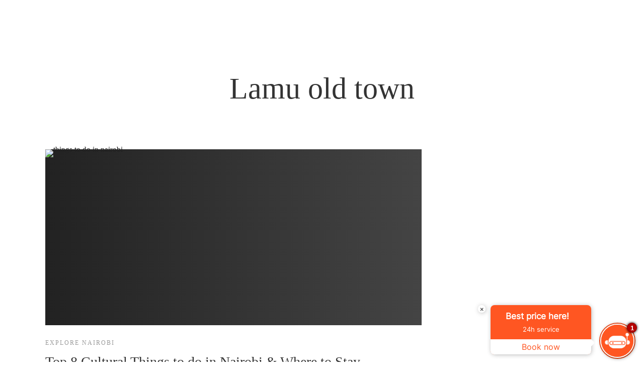

--- FILE ---
content_type: text/css
request_url: https://emara.ole-sereni.com/wp-content/plugins/hoteller-elementor/assets/css/hoteller-elementor-responsive.css?ver=6.9
body_size: 2189
content:
/* 
#Tablet (Landscape)
================================================== 
*/

@media only screen and (min-width: 960px) and (max-width: 1099px)
{
	.elementor-section.elementor-section-height-full
	{
		height: auto !important;
		min-height: 100vh;
		padding: 100px 0 100px 0;
	}
	
	.elementor-section.elementor-section-height-full > .elementor-container
	{
		height: 100vh;
	}
	
	.blog-posts-grid .post_img_hover
	{
		min-height: 130px;
	}
	
	.blog-posts-classic .post_img_hover
	{
		min-height: 315px;
	}
	
	.blog-posts-list .post_img_hover
	{
		min-height: 250px;
	}
	
	.blog-posts-list_circle .post_img_hover
	{
		min-height: 190px;
	}
	
	.type-post.blog-posts-grid_no_space .post_wrapper .post_content_wrapper .post_header,
	.type-post.blog-posts-metro_no_space .post_wrapper .post_content_wrapper .post_header
	{
		transform: none;
	}
	
	.slider_parallax_wrapper .slide .image
	{
		max-width: none !important;
		width: auto !important;
		min-width: 100%; 
	}
	
	.slider_parallax_wrapper
	{
		height: 100vh !important;
		overflow: hidden;
	}
	
	.tg_mouse_driven_vertical_carousel_wrapper .u-media-wrapper .carousel__header
	{
		left: 40px;
	}
	
	.tg_mouse_driven_vertical_carousel_wrapper .u-media-wrapper .c-mouse-vertical-carousel__list
	{
		top: 0;
		overflow: scroll;
		max-height: 100%;
	}
	
	.elementor-section-stretched.elementor-section-boxed
	{
		padding-left: 30px !important;
		padding-right: 30px !important;
	}
}

/* 
#Tablet (Portrait)
================================================== 
*/

@media only screen and (min-width: 768px) and (max-width: 960px) {
	h1.elementor-heading-title
	{
		font-size: 44px;
	}
	
	h2.elementor-heading-title
	{
		font-size: 32px;
	}
	
	h3.elementor-heading-title
	{
		font-size: 26px;
	}
	
	.gallery_grid_content_wrapper.album_grid .tg_five_cols h3.tilter__title
	{
		font-size: 18px;
	}
	
	.gallery_grid_content_wrapper.album_grid .tg_five_cols .tilter__caption
	{
		padding: 1em;
	}
	
	.gallery_grid_content_wrapper.album_grid .tg_five_cols .tilter__description
	{
		display: none;
	}
	
	.gallery_grid_content_wrapper.album_grid .tg_three_cols .tilter__caption
	{
		padding: 1.8em;
	}
	
	.gallery_grid_content_wrapper.album_grid .tg_four_cols .tilter__caption
	{
		padding: 1.5em;
	}
	
	.gallery_grid_content_wrapper.album_grid .tg_four_cols h3.tilter__title
	{
		font-size: 18px !important;
	}
	
	.gallery_grid_content_wrapper.album_grid .tilter--6 .tilter__deco--lines
	{
		top: -10px;
		left: -10px;
	}
	
	body.tg_password_protected #page_content_wrapper .inner .inner_wrapper
	{
		width: 70%;
	}
	
	body.tg_password_protected #page_content_wrapper .inner .inner_wrapper .sidebar_content
	{
		padding: 40px;
	}
	
	.elementor-section.elementor-section-height-full
	{
		height: auto !important;
		min-height: 100vh;
		padding: 100px 0 100px 0;
	}
	
	.type-post.blog-posts-grid_no_space, .type-post.blog-posts-metro_no_space
	{
		width: 50%;
	}
	
	.blog-posts-grid .post_img_hover
	{
		min-height: 120px;
	}
	
	.post_img_hover .post_type_icon
	{
		bottom: -20px;
		right: 0px;
	}
	
	.type-post.blog-posts-metro_no_space.large_grid
	{
		width: 100%;
	}
	
	.type-post.blog-posts-grid_no_space, .type-post.blog-posts-metro_no_space
	{
		width: 50%;
	}
	
	.post_metro_right_wrapper .blog-posts-metro
	{
		width: 100%;
	}
	
	.post_metro_left_wrapper .post_header h5
	{
		font-size: 28px;
	}
	
	.blog-posts-classic .post_img_hover
	{
		min-height: 280px;
	}
	
	.blog-posts-list .post_img_hover
	{
		min-height: 180px;
	}
	
	.blog-posts-list_circle .post_img_hover
	{
		min-height: 140px;
	}
	
	.tg_horizontal_slider_content
	{
		padding: 0 !important;
	}
	
	.tg_horizontal_slider_wrapper .flickity-prev-next-button.previous
	{
		left: -40px;
	}
	
	.tg_horizontal_slider_bg_two_cols
	{
		width: calc(50% - 10px);
	}
	
	.tg_horizontal_slider_bg_two_rows
	{
		margin-bottom: 20px;
		height: calc(50% - 10px);
	}
	
	.swiper-container:hover .swiper-button-next.hover
	{
		right: 20px;
	}
	
	.swiper-container:hover .swiper-button-prev.hover
	{
		left: 20px;
	}
	
	.slider_zoom_wrapper
	{
		max-height: 700px;
	}
	
	.distortion_grid_wrapper 
	{
		grid-template-columns: repeat(1,80vmax);
	}
	
	.distortion_grid_item 
	{
		height: 80vmax;
		width: 100%;
	}
	
	.tg_horizontal_slider_wrapper .tg_horizontal_slider_content .tg_horizontal_slider_content_wrap .tg_horizontal_slider_content_cell
	{
		padding-left: 30px;
	}
	
	.elementor-section.elementor-section-height-full > .elementor-container
	{
		height: 100vh;
	}
	
	.slider_parallax_wrapper .slide .image
	{
		height: 100% !important;
	}
	
	.tg_mouse_driven_vertical_carousel_wrapper .u-media-wrapper .carousel__header
	{
		left: 30px;
	}
	
	.tg_mouse_driven_vertical_carousel_wrapper .u-media-wrapper .c-mouse-vertical-carousel__list
	{
		top: 0;
		overflow: scroll;
		max-height: 100%;
	}
	
	.tg_flip_box_wrapper.square-flip .square-container2
    {
	    padding: 20px;
    }
    
    .elementor-section-stretched.elementor-section-boxed
	{
		padding-left: 30px !important;
		padding-right: 30px !important;
	}
	
	/*
		Begin CSS for hoteller-accommodation-carousel
	*/
	
	.accommodation-carousel-wrapper .accommodation-carousel-title h3 {
		font-size: 26px;
	}
	
	.accommodation-carousel-wrapper .accommodation-carousel-price {
		float: right;
		width: 30%;
		text-align: right;
		margin-top: 0px;
	}
	
	.accommodation-carousel-wrapper .accommodation-carousel-price .mphb-price {
		display: block;
		font-size: 30px;
		line-height: 1;
	}
	
	.accommodation-carousel-wrapper .accommodation-carousel-price .mphb-price-period {
		display: none;
	}
	
	.accommodation-carousel-wrapper .owl-carousel .owl-dots {
		margin-top: 0;
	}
	
	/*
		End CSS for hoteller-accommodation-carousel
	*/
	
	.booking_history_content
	{
		width: calc(100% - 200px);
		margin-left: 20px;
	}
	
	.service-grid-wrapper .overflow-inner
	{
		padding: 10px 0 10px 0;
	}
	
	.service-grid-wrapper .inner-wrap
	{
		padding: 20px 0 20px 0;
	}
	
	.elementor-widget-shortcode .mphb_sc_search-check-in-date,
	.elementor-widget-shortcode .mphb_sc_search-check-out-date,
	.elementor-widget-hoteller-availability-search .mphb_sc_search-check-in-date,
	.elementor-widget-hoteller-availability-search .mphb_sc_search-check-out-date,
	.elementor-widget-hoteller-availability-search .mphb-check-in-date-wrapper,
	.elementor-widget-hoteller-availability-search .mphb-check-out-date-wrapper,
	.elementor-widget-shortcode .mphb_sc_search-adults,
	.elementor-widget-shortcode .mphb_sc_search-children,
	.elementor-widget-hoteller-availability-search .mphb_sc_search-adults,
	.elementor-widget-hoteller-availability-search .mphb_sc_search-children,
	.elementor-widget-hoteller-availability-search .mphb-adults-wrapper,
	.elementor-widget-hoteller-availability-search .mphb-children-wrapper
	{
		width: calc(50% - 3px);
		box-sizing: border-box;
		padding-right: 10px;
		padding-top: 0 !important;
		padding-bottom: 10px !important;
		display: inline-block;
	}
	
	.elementor-widget-shortcode .mphb_sc_search-check-out-date,
	.elementor-widget-hoteller-availability-search .mphb_sc_search-check-out-date,
	.elementor-widget-hoteller-availability-search .mphb-check-out-date-wrapper,
	.elementor-widget-shortcode .mphb_sc_search-children,
	.elementor-widget-hoteller-availability-search .mphb_sc_search-children,
	.elementor-widget-hoteller-availability-search .mphb-children-wrapper
	{
		padding-right: 0;
	}
	
	.elementor-widget-shortcode .mphb_sc_search-submit-button-wrapper,
	.elementor-widget-shortcode .mphb_sc_search-submit-button-wrapper input:not(.button),
	.elementor-widget-hoteller-availability-search .mphb_sc_search-submit-button-wrapper,
	.elementor-widget-hoteller-availability-search .mphb_sc_search-submit-button-wrapper input:not(.button),
	.elementor-widget-hoteller-availability-search .mphb-reserve-btn-wrapper,
	.elementor-widget-hoteller-availability-search .mphb-reserve-btn-wrapper input:not(.button)
	{
		width: 100%;
		padding-right: 0px;
		margin-top: 10px;
	}
	
	.availability_search_wrapper .mphb_sc_search-wrapper .mphb_sc_search-adults:after, .availability_search_wrapper .mphb_sc_search-wrapper .mphb_sc_search-children:after, .mphb_sc_booking_form-wrapper .mphb-adults-wrapper:after, .mphb_sc_booking_form-wrapper .mphb-children-wrapper:after, .mphb-reserve-room-section .mphb-rooms-quantity-wrapper:after, .mphb-reserve-rooms-details .mphb-adults-chooser:after, .mphb-reserve-rooms-details .mphb-children-chooser:after, .mphb-customer-country:after, .widget_mphb_search_availability_widget .mphb_widget_search-adults:after, .widget_mphb_search_availability_widget .mphb_widget_search-children:after
	{
		bottom: 20px;
	}
	
	.elementor .elementor-widget:not(.elementor-widget-text-editor):not(.elementor-widget-theme-post-content) figure .widget-image-caption {
		font-size: 14px;
	}
}

/*  
#Mobile (Portrait)
================================================== 
*/

@media only screen and (max-width: 767px) {
	.header_client_wrapper
	{
		display: none;
	}
	
	#logo_right_wrapper
	{
		margin-top: 7px;
	}
	
	.swiper-container:hover .swiper-button-next.hover
	{
		right: 20px;
	}
	
	.swiper-container:hover .swiper-button-prev.hover
	{
		left: 20px;
	}
	
	.tg_parallax_slide_content_title h2
	{
		font-size: 40px;
	}
	
	.tg_parallax_slide_content_subtitle
	{
		font-size: 16px;
	}
	
	.tg_horizontal_slider_content
	{
		padding: 0 !important;
	}
	
	.tg_horizontal_slider_wrapper .flickity-prev-next-button.previous
	{
		left: -40px;
	}
	
	.tg_horizontal_slider_bg_two_cols
	{
		width: calc(50% - 10px);
	}
	
	.tg_horizontal_slider_bg_two_rows
	{
		margin-bottom: 20px;
		height: calc(50% - 10px);
	}
	
	.tg_horizontal_slider_bg_two_cols
	{
		width: 100% !important;
	}
	
	.flickity-prev-next-button
	{
		display: none;
	}
	
	#footer_menu
	{
		text-align: center;
	}
	
	#footer_menu li
	{
		float: none;
		display: inline-block;
	}
	
	#copyright
	{
		text-align: center;
	}
	
	.gallery_grid_content_wrapper .tg_two_cols,
	.gallery_grid_content_wrapper .tg_two_cols.last,
	.gallery_grid_content_wrapper .tg_three_cols,
	.gallery_grid_content_wrapper .tg_three_cols.last,
	.gallery_grid_content_wrapper .tg_four_cols,
	.gallery_grid_content_wrapper .tg_four_cols.last,
	.gallery_grid_content_wrapper .tg_five_cols,
	.gallery_grid_content_wrapper .tg_five_cols.last,
	.gallery_grid_content_wrapper.has_no_space .tg_two_cols,
	.gallery_grid_content_wrapper.has_no_space .tg_three_cols,
	.gallery_grid_content_wrapper.has_no_space .tg_four_cols,
	.gallery_grid_content_wrapper.has_no_space .tg_five_cols,
	.service-grid-content-wrapper .tg_two_cols,
	.service-grid-content-wrapper .tg_two_cols.last,
	.service-grid-content-wrapper .tg_three_cols,
	.service-grid-content-wrapper .tg_three_cols.last,
	.service-grid-content-wrapper .tg_four_cols,
	.service-grid-content-wrapper .tg_four_cols.last,
	.service-grid-content-wrapper .tg_five_cols,
	.service-grid-content-wrapper .tg_five_cols.last
	{
		width: 100%;
		margin-right: 0;
	}
	
	.service-grid-content-wrapper .tg_two_cols,
	.service-grid-content-wrapper .tg_two_cols.last,
	.service-grid-content-wrapper .tg_three_cols,
	.service-grid-content-wrapper .tg_three_cols.last,
	.service-grid-content-wrapper .tg_four_cols,
	.service-grid-content-wrapper .tg_four_cols.last,
	.service-grid-content-wrapper .tg_five_cols,
	.service-grid-content-wrapper .tg_five_cols.last 
	{
		margin-bottom: 40px;
	}
	
	#page_content_wrapper .inner .sidebar_content.full_width .tg_horizontal_gallery_cell img
	{
		max-height: 300px !important;
	}
	
	body.tg_password_protected #page_content_wrapper .inner .inner_wrapper .sidebar_content
	{
		padding: 30px;
	}
	
	body.tg_password_protected #page_content_wrapper .inner .inner_wrapper
	{
		width: 85%;
		max-width: 320px;
	}
	
	input[type=text], input[type=password], input[type=email], input[type=url], input[type=date], input[type=tel], input.wpcf7-text, .woocommerce table.cart td.actions .coupon .input-text, .woocommerce-page table.cart td.actions .coupon .input-text, .woocommerce #content table.cart td.actions .coupon .input-text, .woocommerce-page #content table.cart td.actions .coupon .input-text
	{
		max-width: 100%;
	}
	
	body.tg_password_protected #wrapper
	{
		width: 100%;
	}
	
	body.elementor-fullscreen .elementor-column-gap-default>.elementor-row>.elementor-column>.elementor-element-populated
	{
		padding: 0 !important;
	}
	
	.elementor-section.elementor-section-height-full
	{
		height: auto !important;
		min-height: 100vh;
		padding: 100px 0 100px 0;
	}
	
	.width_one_third
	{
		width: 100%;
	}
	
	.type-post.blog-posts-grid_no_space,
	.type-post.blog-posts-metro_no_space
	{
		width: 100%;
	}
	
	.type-post.blog-posts-grid
	{
		width: 100%;
	}
	
	.type-post.blog-posts-masonry
	{
		width: 100%;
	}
	
	.type-post.blog-posts-metro_no_space.large_grid
	{
		width: 100%;
	}
	
	.type-post.blog-posts-metro_no_space.large_grid .post_header h5
	{
		font-size: 20px;
	}
	
	.post_metro_left_wrapper, .post_metro_right_wrapper,
	.post_metro_right_wrapper .blog-posts-metro
	{
		width: 100%;
	}
	
	.post_metro_left_wrapper .post_header h5
	{
		font-size: 20px;
	}
	
	.post_content_wrapper
	{
		padding-bottom: 30px;
	}
	
	.blog-posts-list .post_img_hover
	{
		min-height: 150px;
	}
	
	.blog-posts-list_circle .post_img_hover
	{
		min-height: 100px;
	}
	
	.distortion_grid_wrapper 
	{
		grid-template-columns: repeat(1,80vmax);
	}
	
	.distortion_grid_item 
	{
		height: 80vmax;
		width: 100%;
	}
	
	.timeline_wrapper .timeline_entry
	{
		width: calc(50% - 10px);
	}
	
	.timeline_wrapper .timeline_entry .timeline_title:before,
	.timeline_wrapper .timeline_entry:nth-child(2n) .timeline_title:before
	{
		right: -36px;
	}
	
	.tg_slider_property_clip_wrapper.intro .content
	{
		padding: 3rem 3rem 3rem 3rem;
	}
	
	#page_content_wrapper .inner .sidebar_content.full_width .slider_parallax_wrapper .slide .image
	{
		height: 100% !important;
		width: auto !important;
		max-width: none !important;
	}
	
	.elementor-widget-shortcode .mphb_sc_search-check-in-date,
	.elementor-widget-shortcode .mphb_sc_search-check-out-date,
	.elementor-widget-shortcode .mphb_sc_search-adults,
	.elementor-widget-shortcode .mphb_sc_search-children,
	.elementor-widget-shortcode .mphb_sc_search-submit-button-wrapper
	{
		width: 100%;
		padding-right: 0;
		margin: 10px 0 10px 0;
	}
	
	.elementor-section.elementor-section-height-full > .elementor-container
	{
		height: 100vh;
	}
	
	.elementor-widget-shortcode .mphb_sc_search-check-in-date,
	.elementor-widget-shortcode .mphb_sc_search-check-out-date,
	.elementor-widget-shortcode .mphb_sc_search-adults,
	.elementor-widget-shortcode .mphb_sc_search-children,
	.elementor-widget-shortcode .mphb_sc_search-submit-button-wrapper,
	.elementor-widget-hoteller-availability-search .mphb_sc_search-check-in-date,
	.elementor-widget-hoteller-availability-search .mphb_sc_search-check-out-date,
	.elementor-widget-hoteller-availability-search .mphb_sc_search-adults,
	.elementor-widget-hoteller-availability-search .mphb_sc_search-children,
	.elementor-widget-hoteller-availability-search .mphb_sc_search-submit-button-wrapper,
	.elementor-widget-hoteller-availability-search .mphb-check-in-date-wrapper,
	.elementor-widget-hoteller-availability-search .mphb-check-out-date-wrapper,
	.elementor-widget-hoteller-availability-search .mphb-adults-wrapper,
	.elementor-widget-hoteller-availability-search .mphb-children-wrapper,
	.elementor-widget-hoteller-availability-search .mphb-reserve-btn-wrapper
	{
		width: calc(50% - 3px);
		box-sizing: border-box;
		padding-right: 10px;
		padding-top: 0 !important;
		padding-bottom: 10px !important;
		display: inline-block;
	}
	
	.elementor-widget-hoteller-availability-search .mphb_sc_search-submit-button-wrapper,
	.elementor-widget-hoteller-availability-search .mphb-reserve-btn-wrapper
	{
		margin-top: 10px;
	}
	
	.tg_mouse_driven_vertical_carousel_wrapper .u-media-wrapper .carousel__header
	{
		display: none;
	}
	
	.tg_mouse_driven_vertical_carousel_wrapper .u-media-wrapper .c-mouse-vertical-carousel__list-item a
	{
		padding-left: 20px;
		padding-right: 20px;
	}
	
	.tg_mouse_driven_vertical_carousel_wrapper .u-media-wrapper .carousel__header
	{
		left: 20px;
	}
	
	.tg_mouse_driven_vertical_carousel_wrapper .u-media-wrapper .c-mouse-vertical-carousel__list
	{
		top: 0;
		overflow: scroll;
		max-height: 100%;
	}
	
	.tg_flip_box_wrapper.square-flip .square-container2
    {
	    padding: 20px;
    }
    
    .tg_fadeup_slider_wrapper li .content
    {
	    height: auto;
    }
    
    .elementor-widget-shortcode .mphb_sc_search-check-in-date, .elementor-widget-shortcode .mphb_sc_search-check-out-date, .elementor-widget-shortcode .mphb_sc_search-adults, .elementor-widget-shortcode .mphb_sc_search-children, .elementor-widget-shortcode .mphb_sc_search-submit-button-wrapper
	{
		width: 100% !important;
	}
	
	.availability_search_wrapper .mphb_sc_search-wrapper .mphb_sc_search-adults:after, .availability_search_wrapper .mphb_sc_search-wrapper .mphb_sc_search-children:after
	{
		bottom: 20px;
	}
	
	/*
		Begin CSS for hoteller-accommodation-carousel
	*/
	
	.accommodation-carousel-wrapper .accommodation-carousel-title h3 {
		font-size: 24px;
	}
	
	.accommodation-carousel-wrapper .accommodation-carousel-price {
		float: right;
		width: 30%;
		text-align: right;
		margin-top: 0px;
	}
	
	.accommodation-carousel-wrapper .accommodation-carousel-price .mphb-price {
		display: block;
		font-size: 26px;
		line-height: 1;
	}
	
	.accommodation-carousel-wrapper .accommodation-carousel-price .mphb-price-period {
		display: none;
	}
	
	.accommodation-carousel-wrapper .owl-carousel .owl-dots {
		margin-top: 0;
	}
	
	/*
		End CSS for hoteller-accommodation-carousel
	*/
	
	.mobile-static,
	.mobile-static .elementor-widget-container {
		position: relative !important;
		top: 0 !important;
		left: 0 !important;
		transform: translate(0px, 0px) !important;
	}
	
	.mphb-reserve-rooms-details .mphb-children-chooser {
		margin-left: 0;
	}
	
	.elementor-widget-shortcode .mphb_sc_search-submit-button-wrapper,
	.elementor-widget-hoteller-availability-search  .mphb_sc_search-submit-button-wrapper
	{
	  	width: 100%;
	}
	
	.booking_history_img, .booking_history_content 
	{
		width: 100%;
		float: none;
	}
	
	.booking_history_img
	{
		margin-bottom: 20px;
	}
	
	.service-grid-wrapper:hover .overflow-inner .hover-content
	{
		display: none;
	}
	
	.elementor-widget-shortcode .mphb_sc_search-check-in-date, .elementor-widget-shortcode .mphb_sc_search-check-out-date, .elementor-widget-shortcode .mphb_sc_search-adults, .elementor-widget-shortcode .mphb_sc_search-children, .elementor-widget-shortcode .mphb_sc_search-submit-button-wrapper, .elementor-widget-hoteller-availability-search .mphb_sc_search-check-in-date, .elementor-widget-hoteller-availability-search .mphb_sc_search-check-out-date, .elementor-widget-hoteller-availability-search .mphb_sc_search-submit-button-wrapper, .elementor-widget-hoteller-availability-search .mphb-check-in-date-wrapper, .elementor-widget-hoteller-availability-search .mphb-check-out-date-wrapper, .elementor-widget-hoteller-availability-search .mphb-reserve-btn-wrapper
	{
		width: 100%;
		padding: 0 0 10px 0;
	}
	
	.elementor-widget-hoteller-availability-search .mphb_sc_search-children, .elementor-widget-hoteller-availability-search .mphb-children-wrapper
	{
		padding-right: 0;
	}
	
	.elementor-widget-shortcode .mphb_sc_search-submit-button-wrapper,
	.elementor-widget-shortcode .mphb_sc_search-submit-button-wrapper input:not(.button),
	.elementor-widget-hoteller-availability-search .mphb_sc_search-submit-button-wrapper,
	.elementor-widget-hoteller-availability-search .mphb_sc_search-submit-button-wrapper input:not(.button),
	.elementor-widget-hoteller-availability-search .mphb-reserve-btn-wrapper,
	.elementor-widget-hoteller-availability-search .mphb-reserve-btn-wrapper input:not(.button)
	{
		width: 100%;
		padding-right: 0px;
		margin-top: 10px;
	}
	
	.elementor-widget-shortcode .mphb_sc_search-check-in-date,
	.elementor-widget-shortcode .mphb_sc_search-check-out-date,
	.elementor-widget-shortcode .mphb_sc_search-adults,
	.elementor-widget-shortcode .mphb_sc_search-children,
	.elementor-widget-shortcode .mphb_sc_search-submit-button-wrapper,
	.elementor-widget-hoteller-availability-search .mphb_sc_search-check-in-date,
	.elementor-widget-hoteller-availability-search .mphb_sc_search-check-out-date,
	.elementor-widget-hoteller-availability-search .mphb_sc_search-adults,
	.elementor-widget-hoteller-availability-search .mphb_sc_search-children,
	.elementor-widget-hoteller-availability-search .mphb_sc_search-submit-button-wrapper,
	.elementor-widget-hoteller-availability-search .mphb-check-in-date-wrapper,
	.elementor-widget-hoteller-availability-search .mphb-check-out-date-wrapper,
	.elementor-widget-hoteller-availability-search .mphb-adults-wrapper,
	.elementor-widget-hoteller-availability-search .mphb-children-wrapper,
	.elementor-widget-hoteller-availability-search .mphb-reserve-btn-wrapper,
	.elementor-widget-hoteller-availability-search .has_attributes .mphb_sc_search-check-in-date,
	.elementor-widget-hoteller-availability-search .has_attributes .mphb_sc_search-check-out-date,
	.elementor-widget-hoteller-availability-search .has_attributes .mphb_sc_search-adults,
	.elementor-widget-hoteller-availability-search .has_attributes .mphb_sc_search-children,
	.elementor-widget-hoteller-availability-search .has_attributes .mphb_sc_search-submit-button-wrapper,
	.elementor-widget-hoteller-availability-search .has_attributes .mphb-check-in-date-wrapper,
	.elementor-widget-hoteller-availability-search .has_attributes .mphb-check-out-date-wrapper,
	.elementor-widget-hoteller-availability-search .has_attributes .mphb-adults-wrapper,
	.elementor-widget-hoteller-availability-search .has_attributes .mphb-children-wrapper,
	.elementor-widget-hoteller-availability-search .has_attributes .mphb-reserve-btn-wrapper
	{
		width: 100%;
		padding-right: 0px;
		margin-top: 10px;
	}
	
	.tg_portfolio_timeline_wrapper .portfolio_timeline_content_wrapper
	{
		display: block;
	}
	
	.tg_portfolio_timeline_wrapper .portfolio_timeline_content
	{
		width: 100%;
		margin: 0 0 40px 0;
	}
	
	.tg_portfolio_timeline_wrapper .portfolio_timeline_img
	{
		width: 100%;
	}
}

/* 
#Mobile (Landscape)
================================================== 
*/

@media only screen and (min-width: 480px) and (max-width: 767px) {
	
}

--- FILE ---
content_type: text/css
request_url: https://emara.ole-sereni.com/wp-content/uploads/elementor/css/post-3209.css?ver=1768969211
body_size: 1417
content:
.elementor-3209 .elementor-element.elementor-element-16443a7:not(.elementor-motion-effects-element-type-background), .elementor-3209 .elementor-element.elementor-element-16443a7 > .elementor-motion-effects-container > .elementor-motion-effects-layer{background-image:url("https://emara.ole-sereni.com/wp-content/uploads/2019/07/housekeeper-cleaning-a-hotel-room-ND9A5ZV.jpg");background-position:center center;background-repeat:no-repeat;background-size:cover;}.elementor-3209 .elementor-element.elementor-element-16443a7 > .elementor-background-overlay{background-color:#000000;opacity:0.4;transition:background 0.3s, border-radius 0.3s, opacity 0.3s;}.elementor-3209 .elementor-element.elementor-element-16443a7 > .elementor-container{min-height:300px;}.elementor-3209 .elementor-element.elementor-element-16443a7{transition:background 0.3s, border 0.3s, border-radius 0.3s, box-shadow 0.3s;}.elementor-3209 .elementor-element.elementor-element-a37b995 > .elementor-element-populated{padding:0px 0px 0px 0px;}.elementor-3209 .elementor-element.elementor-element-a76f462{text-align:start;}.elementor-3209 .elementor-element.elementor-element-a76f462 .elementor-heading-title{font-family:"Cormorant Garamond", Sans-serif;font-size:44px;color:#ffffff;}.elementor-3209 .elementor-element.elementor-element-eac651d > .elementor-element-populated{padding:0px 0px 0px 0px;}.elementor-3209 .elementor-element.elementor-element-a0038dd{text-align:start;}.elementor-3209 .elementor-element.elementor-element-a0038dd .elementor-heading-title{color:#ffffff;}.elementor-3209 .elementor-element.elementor-element-94582bb > .elementor-widget-container{margin:20px 0px 0px 0px;}.elementor-3209 .elementor-element.elementor-element-7fef02a .elementor-field-group{padding-right:calc( 0px/2 );padding-left:calc( 0px/2 );margin-bottom:0px;}.elementor-3209 .elementor-element.elementor-element-7fef02a .elementor-form-fields-wrapper{margin-left:calc( -0px/2 );margin-right:calc( -0px/2 );margin-bottom:-0px;}.elementor-3209 .elementor-element.elementor-element-7fef02a .elementor-field-group.recaptcha_v3-bottomleft, .elementor-3209 .elementor-element.elementor-element-7fef02a .elementor-field-group.recaptcha_v3-bottomright{margin-bottom:0;}body.rtl .elementor-3209 .elementor-element.elementor-element-7fef02a .elementor-labels-inline .elementor-field-group > label{padding-left:0px;}body:not(.rtl) .elementor-3209 .elementor-element.elementor-element-7fef02a .elementor-labels-inline .elementor-field-group > label{padding-right:0px;}body .elementor-3209 .elementor-element.elementor-element-7fef02a .elementor-labels-above .elementor-field-group > label{padding-bottom:0px;}.elementor-3209 .elementor-element.elementor-element-7fef02a .elementor-field-type-html{padding-bottom:0px;color:#FFFFFF;}.elementor-3209 .elementor-element.elementor-element-7fef02a .elementor-field-group .elementor-field{color:#FFFFFF;}.elementor-3209 .elementor-element.elementor-element-7fef02a .elementor-field-group .elementor-field, .elementor-3209 .elementor-element.elementor-element-7fef02a .elementor-field-subgroup label{font-family:"Gilda Display", Sans-serif;font-size:17px;}.elementor-3209 .elementor-element.elementor-element-7fef02a .elementor-field-group .elementor-field:not(.elementor-select-wrapper){background-color:#FFFFFF00;border-color:#FFFFFF;border-width:0px 0px 1px 0px;}.elementor-3209 .elementor-element.elementor-element-7fef02a .elementor-field-group .elementor-select-wrapper select{background-color:#FFFFFF00;border-color:#FFFFFF;border-width:0px 0px 1px 0px;}.elementor-3209 .elementor-element.elementor-element-7fef02a .elementor-field-group .elementor-select-wrapper::before{color:#FFFFFF;}.elementor-3209 .elementor-element.elementor-element-7fef02a .elementor-button{font-family:"Gilda Display", Sans-serif;font-size:20px;border-style:solid;border-width:1px 1px 1px 1px;border-radius:0px 0px 0px 0px;padding:20px 0px 20px 0px;}.elementor-3209 .elementor-element.elementor-element-7fef02a .e-form__buttons__wrapper__button-next{background-color:#FFFFFF;color:#000000;border-color:#FFFFFF;}.elementor-3209 .elementor-element.elementor-element-7fef02a .elementor-button[type="submit"]{background-color:#FFFFFF;color:#000000;border-color:#FFFFFF;}.elementor-3209 .elementor-element.elementor-element-7fef02a .elementor-button[type="submit"] svg *{fill:#000000;}.elementor-3209 .elementor-element.elementor-element-7fef02a .e-form__buttons__wrapper__button-previous{color:#ffffff;}.elementor-3209 .elementor-element.elementor-element-7fef02a .e-form__buttons__wrapper__button-next:hover{background-color:#AF884A;color:#FFFFFF;}.elementor-3209 .elementor-element.elementor-element-7fef02a .elementor-button[type="submit"]:hover{background-color:#AF884A;color:#FFFFFF;}.elementor-3209 .elementor-element.elementor-element-7fef02a .elementor-button[type="submit"]:hover svg *{fill:#FFFFFF;}.elementor-3209 .elementor-element.elementor-element-7fef02a .e-form__buttons__wrapper__button-previous:hover{color:#ffffff;}.elementor-3209 .elementor-element.elementor-element-7fef02a{--e-form-steps-indicators-spacing:20px;--e-form-steps-indicator-padding:30px;--e-form-steps-indicator-inactive-secondary-color:#ffffff;--e-form-steps-indicator-active-secondary-color:#ffffff;--e-form-steps-indicator-completed-secondary-color:#ffffff;--e-form-steps-divider-width:1px;--e-form-steps-divider-gap:10px;}.elementor-3209 .elementor-element.elementor-element-0eea33d:not(.elementor-motion-effects-element-type-background), .elementor-3209 .elementor-element.elementor-element-0eea33d > .elementor-motion-effects-container > .elementor-motion-effects-layer{background-color:#000000;}.elementor-3209 .elementor-element.elementor-element-0eea33d{transition:background 0.3s, border 0.3s, border-radius 0.3s, box-shadow 0.3s;padding:60px 0px 15px 0px;}.elementor-3209 .elementor-element.elementor-element-0eea33d > .elementor-background-overlay{transition:background 0.3s, border-radius 0.3s, opacity 0.3s;}.elementor-3209 .elementor-element.elementor-element-28528ea > .elementor-element-populated{padding:0px 0px 0px 0px;}.elementor-3209 .elementor-element.elementor-element-3845dc3 > .elementor-widget-container{margin:0px 0px 10px 0px;}.elementor-3209 .elementor-element.elementor-element-3845dc3{text-align:start;}.elementor-3209 .elementor-element.elementor-element-3845dc3 .elementor-heading-title{font-family:"Cormorant Garamond", Sans-serif;font-size:22px;color:#ffffff;}.elementor-3209 .elementor-element.elementor-element-7571b8c > .elementor-widget-container{margin:0px 0px 0px 0px;}.elementor-3209 .elementor-element.elementor-element-7571b8c .elementor-heading-title{font-family:"Gothic A1", Sans-serif;font-size:14px;color:#9b9b9b;}.elementor-3209 .elementor-element.elementor-element-d478b93 > .elementor-widget-container{margin:0px 0px 0px 0px;}.elementor-3209 .elementor-element.elementor-element-d478b93 .elementor-heading-title{font-family:"Gothic A1", Sans-serif;font-size:14px;color:#9b9b9b;}.elementor-3209 .elementor-element.elementor-element-26b2cd0 > .elementor-widget-container{margin:0px 0px 0px 0px;}.elementor-3209 .elementor-element.elementor-element-26b2cd0 .elementor-heading-title{font-family:"Gothic A1", Sans-serif;font-size:14px;color:#9b9b9b;}.elementor-3209 .elementor-element.elementor-element-a00e11a > .elementor-widget-container{margin:0px 0px 0px 0px;}.elementor-3209 .elementor-element.elementor-element-a00e11a .elementor-heading-title{font-family:"Gothic A1", Sans-serif;font-size:14px;color:#9b9b9b;}.elementor-3209 .elementor-element.elementor-element-3282207 > .elementor-widget-container{margin:0px 0px 0px 0px;}.elementor-3209 .elementor-element.elementor-element-3282207 .elementor-heading-title{font-family:"Gothic A1", Sans-serif;font-size:14px;color:#9b9b9b;}.elementor-3209 .elementor-element.elementor-element-e0bed50 > .elementor-widget-container{margin:-10px 0px 0px 0px;padding:0px 0px 0px 0px;}.elementor-3209 .elementor-element.elementor-element-e0bed50 .elementor-heading-title{font-family:"Gothic A1", Sans-serif;font-size:14px;line-height:2em;color:#9b9b9b;}.elementor-3209 .elementor-element.elementor-element-9c2f42a > .elementor-widget-container{margin:-16px 0px 0px 0px;}.elementor-3209 .elementor-element.elementor-element-9c2f42a .elementor-heading-title{font-family:"Gothic A1", Sans-serif;font-size:14px;line-height:2em;color:#9b9b9b;}.elementor-3209 .elementor-element.elementor-element-fd14e43 > .elementor-element-populated{padding:0px 0px 0px 0px;}.elementor-3209 .elementor-element.elementor-element-bc34f10 > .elementor-widget-container{margin:0px 0px 10px 0px;}.elementor-3209 .elementor-element.elementor-element-bc34f10{text-align:start;}.elementor-3209 .elementor-element.elementor-element-bc34f10 .elementor-heading-title{font-family:"Cormorant Garamond", Sans-serif;font-size:22px;color:#ffffff;}.elementor-3209 .elementor-element.elementor-element-6feb325 > .elementor-widget-container{margin:0px 0px 0px 0px;}.elementor-3209 .elementor-element.elementor-element-6feb325 .elementor-heading-title{font-family:"Gothic A1", Sans-serif;font-size:14px;color:#9b9b9b;}.elementor-3209 .elementor-element.elementor-element-3182dbc > .elementor-widget-container{margin:0px 0px 0px 0px;}.elementor-3209 .elementor-element.elementor-element-3182dbc .elementor-heading-title{font-family:"Gothic A1", Sans-serif;font-size:14px;color:#9b9b9b;}.elementor-3209 .elementor-element.elementor-element-de05830 > .elementor-widget-container{margin:0px 0px 0px 0px;}.elementor-3209 .elementor-element.elementor-element-de05830 .elementor-heading-title{font-family:"Gothic A1", Sans-serif;font-size:14px;color:#9b9b9b;}.elementor-3209 .elementor-element.elementor-element-258ddaa > .elementor-widget-container{margin:0px 0px 0px 0px;}.elementor-3209 .elementor-element.elementor-element-258ddaa .elementor-heading-title{font-family:"Gothic A1", Sans-serif;font-size:14px;color:#9b9b9b;}.elementor-3209 .elementor-element.elementor-element-4c1558b > .elementor-widget-container{margin:0px 0px 0px 0px;}.elementor-3209 .elementor-element.elementor-element-a26714a > .elementor-element-populated{padding:0px 0px 0px 0px;}.elementor-3209 .elementor-element.elementor-element-27d9635 > .elementor-widget-container{margin:0px 0px 10px 0px;}.elementor-3209 .elementor-element.elementor-element-27d9635{text-align:start;}.elementor-3209 .elementor-element.elementor-element-27d9635 .elementor-heading-title{font-family:"Cormorant Garamond", Sans-serif;font-size:22px;color:#ffffff;}.elementor-3209 .elementor-element.elementor-element-a9e38e5{font-size:14px;color:#9b9b9b;}.elementor-3209 .elementor-element.elementor-element-e1adf8d > .elementor-element-populated{padding:0px 0px 0px 0px;}.elementor-3209 .elementor-element.elementor-element-260851e > .elementor-widget-container{margin:2em 0em 0em 4em;padding:0px 0px 0px 0px;}.elementor-3209 .elementor-element.elementor-element-260851e{text-align:center;}.elementor-3209 .elementor-element.elementor-element-1ec0fdf > .elementor-widget-container{margin:0px 0px 0px 0px;}.elementor-3209 .elementor-element.elementor-element-248fad6:not(.elementor-motion-effects-element-type-background), .elementor-3209 .elementor-element.elementor-element-248fad6 > .elementor-motion-effects-container > .elementor-motion-effects-layer{background-color:#000000;}.elementor-3209 .elementor-element.elementor-element-248fad6{border-style:solid;border-width:1px 0px 0px 0px;transition:background 0.3s, border 0.3s, border-radius 0.3s, box-shadow 0.3s;padding:30px 0px 30px 0px;}.elementor-3209 .elementor-element.elementor-element-248fad6 > .elementor-background-overlay{transition:background 0.3s, border-radius 0.3s, opacity 0.3s;}.elementor-bc-flex-widget .elementor-3209 .elementor-element.elementor-element-de2d096.elementor-column .elementor-widget-wrap{align-items:center;}.elementor-3209 .elementor-element.elementor-element-de2d096.elementor-column.elementor-element[data-element_type="column"] > .elementor-widget-wrap.elementor-element-populated{align-content:center;align-items:center;}.elementor-3209 .elementor-element.elementor-element-de2d096 > .elementor-element-populated{padding:0px 0px 0px 0px;}.elementor-3209 .elementor-element.elementor-element-a701079{width:auto;max-width:auto;align-self:center;}.elementor-3209 .elementor-element.elementor-element-a701079 > .elementor-widget-container{margin:0px 0px 0px 20px;}.elementor-3209 .elementor-element.elementor-element-a701079 .elementor-heading-title{font-family:"Gothic A1", Sans-serif;font-size:13px;color:#9b9b9b;}.elementor-3209 .elementor-element.elementor-element-760c3b4{width:auto;max-width:auto;align-self:center;text-align:end;}.elementor-3209 .elementor-element.elementor-element-760c3b4 .elementor-heading-title{font-family:"Cormorant Garamond", Sans-serif;font-size:18px;color:#ffffff;}.elementor-3209 .elementor-element.elementor-element-718734e{width:auto;max-width:auto;align-self:center;text-align:end;}.elementor-3209 .elementor-element.elementor-element-718734e > .elementor-widget-container{margin:0px 0px 0px 20px;}.elementor-3209 .elementor-element.elementor-element-718734e .elementor-heading-title{font-family:"Cormorant Garamond", Sans-serif;font-size:18px;color:#ffffff;}.elementor-3209 .elementor-element.elementor-element-6d809a7{width:auto;max-width:auto;align-self:center;text-align:end;}.elementor-3209 .elementor-element.elementor-element-6d809a7 > .elementor-widget-container{margin:0px 0px 0px 20px;}.elementor-3209 .elementor-element.elementor-element-6d809a7 .elementor-heading-title{font-family:"Cormorant Garamond", Sans-serif;font-size:18px;color:#ffffff;}.elementor-bc-flex-widget .elementor-3209 .elementor-element.elementor-element-74089ec.elementor-column .elementor-widget-wrap{align-items:center;}.elementor-3209 .elementor-element.elementor-element-74089ec.elementor-column.elementor-element[data-element_type="column"] > .elementor-widget-wrap.elementor-element-populated{align-content:center;align-items:center;}.elementor-3209 .elementor-element.elementor-element-74089ec.elementor-column > .elementor-widget-wrap{justify-content:flex-end;}.elementor-3209 .elementor-element.elementor-element-74089ec > .elementor-element-populated{padding:0px 0px 0px 0px;}.elementor-3209 .elementor-element.elementor-element-5e25e7b{width:auto;max-width:auto;align-self:center;text-align:center;}.elementor-3209 .elementor-element.elementor-element-5e25e7b > .elementor-widget-container{margin:0px 20px 0px 0px;padding:0px 0px 0px 0px;}.elementor-3209 .elementor-element.elementor-element-5e25e7b .elementor-heading-title{font-family:"Gothic A1", Sans-serif;font-size:13px;color:#9b9b9b;}@media(min-width:768px){.elementor-3209 .elementor-element.elementor-element-de2d096{width:29.576%;}.elementor-3209 .elementor-element.elementor-element-43f19bd{width:44.852%;}.elementor-3209 .elementor-element.elementor-element-74089ec{width:25.132%;}}@media(max-width:1024px){.elementor-3209 .elementor-element.elementor-element-16443a7{padding:0px 30px 0px 30px;}.elementor-3209 .elementor-element.elementor-element-a76f462 > .elementor-widget-container{margin:0px 40px 0px 0px;}.elementor-3209 .elementor-element.elementor-element-a76f462 .elementor-heading-title{font-size:32px;}.elementor-3209 .elementor-element.elementor-element-0eea33d{padding:50px 30px 50px 30px;}.elementor-3209 .elementor-element.elementor-element-3845dc3 .elementor-heading-title{font-size:18px;}.elementor-3209 .elementor-element.elementor-element-248fad6{padding:30px 30px 30px 30px;}}@media(max-width:767px){.elementor-3209 .elementor-element.elementor-element-16443a7{padding:70px 30px 60px 30px;}.elementor-3209 .elementor-element.elementor-element-a76f462 > .elementor-widget-container{margin:0px 0px 20px 0px;}.elementor-3209 .elementor-element.elementor-element-a76f462{text-align:center;}.elementor-3209 .elementor-element.elementor-element-a76f462 .elementor-heading-title{font-size:32px;}.elementor-3209 .elementor-element.elementor-element-a0038dd{text-align:center;}.elementor-3209 .elementor-element.elementor-element-28528ea{width:50%;}.elementor-3209 .elementor-element.elementor-element-fd14e43{width:50%;}.elementor-3209 .elementor-element.elementor-element-a26714a > .elementor-element-populated{margin:40px 0px 0px 0px;--e-column-margin-right:0px;--e-column-margin-left:0px;}.elementor-3209 .elementor-element.elementor-element-260851e > .elementor-widget-container{margin:0em 0em 0em 0em;}.elementor-3209 .elementor-element.elementor-element-260851e{text-align:start;}.elementor-3209 .elementor-element.elementor-element-248fad6{padding:0px 30px 30px 30px;}.elementor-3209 .elementor-element.elementor-element-de2d096.elementor-column > .elementor-widget-wrap{justify-content:center;}.elementor-3209 .elementor-element.elementor-element-de2d096 > .elementor-element-populated{margin:40px 0px 0px 0px;--e-column-margin-right:0px;--e-column-margin-left:0px;}.elementor-3209 .elementor-element.elementor-element-a701079 > .elementor-widget-container{margin:0px 0px 0px 0px;}.elementor-3209 .elementor-element.elementor-element-a701079{text-align:start;}.elementor-3209 .elementor-element.elementor-element-6d809a7 > .elementor-widget-container{margin:0px 0px 0px 10px;}.elementor-3209 .elementor-element.elementor-element-74089ec > .elementor-element-populated{margin:30px 0px 0px 0px;--e-column-margin-right:0px;--e-column-margin-left:0px;}.elementor-3209 .elementor-element.elementor-element-5e25e7b > .elementor-widget-container{margin:0px 0px 0px 0px;}.elementor-3209 .elementor-element.elementor-element-5e25e7b{text-align:start;}}

--- FILE ---
content_type: text/css
request_url: https://emara.ole-sereni.com/wp-content/uploads/elementor/css/post-194.css?ver=1768969211
body_size: 926
content:
.elementor-194 .elementor-element.elementor-element-0055d6c > .elementor-container > .elementor-column > .elementor-widget-wrap{align-content:center;align-items:center;}.elementor-194 .elementor-element.elementor-element-0055d6c:not(.elementor-motion-effects-element-type-background), .elementor-194 .elementor-element.elementor-element-0055d6c > .elementor-motion-effects-container > .elementor-motion-effects-layer{background-color:#ffffff;}.elementor-194 .elementor-element.elementor-element-0055d6c{transition:background 0.3s, border 0.3s, border-radius 0.3s, box-shadow 0.3s;padding:0px 0px 0px 0px;}.elementor-194 .elementor-element.elementor-element-0055d6c > .elementor-background-overlay{transition:background 0.3s, border-radius 0.3s, opacity 0.3s;}.elementor-bc-flex-widget .elementor-194 .elementor-element.elementor-element-f4e6106.elementor-column .elementor-widget-wrap{align-items:center;}.elementor-194 .elementor-element.elementor-element-f4e6106.elementor-column.elementor-element[data-element_type="column"] > .elementor-widget-wrap.elementor-element-populated{align-content:center;align-items:center;}.elementor-194 .elementor-element.elementor-element-8a92eaf{text-align:start;}.elementor-194 .elementor-element.elementor-element-8a92eaf img{width:90px;max-width:90%;}.elementor-194 .elementor-element.elementor-element-d6a10ab .elementor-heading-title{font-family:"Roboto", Sans-serif;font-weight:400;}.elementor-bc-flex-widget .elementor-194 .elementor-element.elementor-element-014f2cf.elementor-column .elementor-widget-wrap{align-items:center;}.elementor-194 .elementor-element.elementor-element-014f2cf.elementor-column.elementor-element[data-element_type="column"] > .elementor-widget-wrap.elementor-element-populated{align-content:center;align-items:center;}.elementor-194 .elementor-element.elementor-element-014f2cf.elementor-column > .elementor-widget-wrap{justify-content:flex-end;}.elementor-194 .elementor-element.elementor-element-f9a947a{width:auto;max-width:auto;align-self:center;}.elementor-194 .elementor-element.elementor-element-f9a947a .tg_navigation_wrapper .nav > li > a{font-family:"Gothic A1", Sans-serif;font-size:15px;text-transform:uppercase;}.elementor-194 .elementor-element.elementor-element-f9a947a .tg_navigation_wrapper .nav li.arrow > a:after{line-height:3.4em;}.elementor-194 .elementor-element.elementor-element-f9a947a .tg_navigation_wrapper .nav > li{margin:0px 0px 0px 15px;}.elementor-194 .elementor-element.elementor-element-f9a947a .tg_navigation_wrapper .nav{text-align:left;}.elementor-194 .elementor-element.elementor-element-f9a947a .tg_navigation_wrapper .nav li ul.sub-menu{text-align:left;border-radius:4px;background:#000000;}.elementor-194 .elementor-element.elementor-element-f9a947a .tg_navigation_wrapper .nav li a{color:#000000;}.elementor-194 .elementor-element.elementor-element-f9a947a .tg_navigation_wrapper .nav li a:hover{color:#000000;}.elementor-194 .elementor-element.elementor-element-f9a947a .tg_navigation_wrapper .nav ul li a:before, .elementor-194 .elementor-element.elementor-element-f9a947a .tg_navigation_wrapper div .nav li > a:before{background-color:#000000;}.elementor-194 .elementor-element.elementor-element-f9a947a .tg_navigation_wrapper .nav > li.current-menu-item > a, .elementor-194 .elementor-element.elementor-element-f9a947a .tg_navigation_wrapper .nav > li.current-menu-parent > a, .elementor-194 .elementor-element.elementor-element-f9a947a .tg_navigation_wrapper .nav > li.current-menu-ancestor > a, .elementor-194 .elementor-element.elementor-element-f9a947a .tg_navigation_wrapper .nav li ul:not(.sub-menu) li.current-menu-item a, .elementor-194 .elementor-element.elementor-element-f9a947a .tg_navigation_wrapper .nav li.current-menu-parent  ul li.current-menu-item a{color:#000000;}.elementor-194 .elementor-element.elementor-element-f9a947a .tg_navigation_wrapper .nav > li.current-menu-item > a:before, .elementor-194 .elementor-element.elementor-element-f9a947a .tg_navigation_wrapper .nav > li.current-menu-parent > a:before, .elementor-194 .elementor-element.elementor-element-f9a947a .tg_navigation_wrapper .nav > li.current-menu-ancestor > a:before, .elementor-194 .elementor-element.elementor-element-f9a947a .tg_navigation_wrapper .nav li ul:not(.sub-menu) li.current-menu-item a:before, .elementor-194 .elementor-element.elementor-element-f9a947a .tg_navigation_wrapper .nav li.current-menu-parent  ul li.current-menu-item a:before{background-color:#000000;}.elementor-194 .elementor-element.elementor-element-f9a947a .tg_navigation_wrapper .nav li ul li a{color:#ffffff;}.elementor-194 .elementor-element.elementor-element-f9a947a .tg_navigation_wrapper .nav li ul li a:hover{color:#ffffff;}.elementor-194 .elementor-element.elementor-element-f9a947a .tg_navigation_wrapper .nav li ul li a:before, .elementor-194 .elementor-element.elementor-element-f9a947a .tg_navigation_wrapper .nav li ul li > a:before{background-color:#ffffff;}.elementor-194 .elementor-element.elementor-element-f9a947a .tg_navigation_wrapper .nav li ul > li.current-menu-item > a, .elementor-194 .elementor-element.elementor-element-f9a947a .tg_navigation_wrapper .nav li ul > li.current-menu-parent > a, .elementor-194 .elementor-element.elementor-element-f9a947a .tg_navigation_wrapper .nav li ul > li.current-menu-ancestor > a, .elementor-194 .elementor-element.elementor-element-f9a947a .tg_navigation_wrapper .nav li ul li ul:not(.sub-menu) li.current-menu-item a, .elementor-194 .elementor-element.elementor-element-f9a947a .tg_navigation_wrapper .nav li ul li.current-menu-parent  ul li.current-menu-item a, .elementor-194 .elementor-element.elementor-element-f9a947a .tg_navigation_wrapper .nav li.current-menu-parent ul > li.current-menu-item > a{color:#ffffff;}.elementor-194 .elementor-element.elementor-element-f9a947a .tg_navigation_wrapper .nav li ul > li.current-menu-item > a:before, .elementor-194 .elementor-element.elementor-element-f9a947a .tg_navigation_wrapper .nav li ul > li.current-menu-parent > a:before, .elementor-194 .elementor-element.elementor-element-f9a947a .tg_navigation_wrapper .nav li ul > li.current-menu-ancestor > a:before, .elementor-194 .elementor-element.elementor-element-f9a947a .tg_navigation_wrapper .nav li ul li ul:not(.sub-menu) li.current-menu-item a:before, .elementor-194 .elementor-element.elementor-element-f9a947a .tg_navigation_wrapper .nav li ul li.current-menu-parent  ul li.current-menu-item a:before{background-color:#ffffff;}.elementor-194 .elementor-element.elementor-element-38b22f7{width:auto;max-width:auto;text-align:end;}.elementor-194 .elementor-element.elementor-element-38b22f7 > .elementor-widget-container{margin:-3px 0px 0px 20px;}.elementor-194 .elementor-element.elementor-element-38b22f7 img{width:16px;}.elementor-194 .elementor-element.elementor-element-f426f5e > .elementor-container > .elementor-column > .elementor-widget-wrap{align-content:center;align-items:center;}.elementor-194 .elementor-element.elementor-element-f426f5e:not(.elementor-motion-effects-element-type-background), .elementor-194 .elementor-element.elementor-element-f426f5e > .elementor-motion-effects-container > .elementor-motion-effects-layer{background-color:#ffffff;}.elementor-194 .elementor-element.elementor-element-f426f5e{transition:background 0.3s, border 0.3s, border-radius 0.3s, box-shadow 0.3s;padding:0px 0px 0px 0px;}.elementor-194 .elementor-element.elementor-element-f426f5e > .elementor-background-overlay{transition:background 0.3s, border-radius 0.3s, opacity 0.3s;}.elementor-bc-flex-widget .elementor-194 .elementor-element.elementor-element-1cdd37f.elementor-column .elementor-widget-wrap{align-items:center;}.elementor-194 .elementor-element.elementor-element-1cdd37f.elementor-column.elementor-element[data-element_type="column"] > .elementor-widget-wrap.elementor-element-populated{align-content:center;align-items:center;}.elementor-194 .elementor-element.elementor-element-f86a042{text-align:start;}.elementor-194 .elementor-element.elementor-element-f86a042 img{width:90px;max-width:90%;}.elementor-194 .elementor-element.elementor-element-39f26b4{width:auto;max-width:auto;align-self:center;}.elementor-194 .elementor-element.elementor-element-39f26b4 .tg_navigation_wrapper .nav > li > a{font-family:"Gothic A1", Sans-serif;font-size:15px;text-transform:uppercase;}.elementor-194 .elementor-element.elementor-element-39f26b4 .tg_navigation_wrapper .nav li.arrow > a:after{line-height:3.4em;}.elementor-194 .elementor-element.elementor-element-39f26b4 .tg_navigation_wrapper .nav > li{margin:0px 20px 0px 2px;}.elementor-194 .elementor-element.elementor-element-39f26b4 .tg_navigation_wrapper .nav{text-align:left;}.elementor-194 .elementor-element.elementor-element-39f26b4 .tg_navigation_wrapper .nav li ul.sub-menu{text-align:left;border-radius:4px;background:#000000;}.elementor-194 .elementor-element.elementor-element-39f26b4 .tg_navigation_wrapper .nav li a{color:#000000;}.elementor-194 .elementor-element.elementor-element-39f26b4 .tg_navigation_wrapper .nav li a:hover{color:#000000;}.elementor-194 .elementor-element.elementor-element-39f26b4 .tg_navigation_wrapper .nav ul li a:before, .elementor-194 .elementor-element.elementor-element-39f26b4 .tg_navigation_wrapper div .nav li > a:before{background-color:#000000;}.elementor-194 .elementor-element.elementor-element-39f26b4 .tg_navigation_wrapper .nav > li.current-menu-item > a, .elementor-194 .elementor-element.elementor-element-39f26b4 .tg_navigation_wrapper .nav > li.current-menu-parent > a, .elementor-194 .elementor-element.elementor-element-39f26b4 .tg_navigation_wrapper .nav > li.current-menu-ancestor > a, .elementor-194 .elementor-element.elementor-element-39f26b4 .tg_navigation_wrapper .nav li ul:not(.sub-menu) li.current-menu-item a, .elementor-194 .elementor-element.elementor-element-39f26b4 .tg_navigation_wrapper .nav li.current-menu-parent  ul li.current-menu-item a{color:#000000;}.elementor-194 .elementor-element.elementor-element-39f26b4 .tg_navigation_wrapper .nav > li.current-menu-item > a:before, .elementor-194 .elementor-element.elementor-element-39f26b4 .tg_navigation_wrapper .nav > li.current-menu-parent > a:before, .elementor-194 .elementor-element.elementor-element-39f26b4 .tg_navigation_wrapper .nav > li.current-menu-ancestor > a:before, .elementor-194 .elementor-element.elementor-element-39f26b4 .tg_navigation_wrapper .nav li ul:not(.sub-menu) li.current-menu-item a:before, .elementor-194 .elementor-element.elementor-element-39f26b4 .tg_navigation_wrapper .nav li.current-menu-parent  ul li.current-menu-item a:before{background-color:#000000;}.elementor-194 .elementor-element.elementor-element-39f26b4 .tg_navigation_wrapper .nav li ul li a{color:#ffffff;}.elementor-194 .elementor-element.elementor-element-39f26b4 .tg_navigation_wrapper .nav li ul li a:hover{color:#ffffff;}.elementor-194 .elementor-element.elementor-element-39f26b4 .tg_navigation_wrapper .nav li ul li a:before, .elementor-194 .elementor-element.elementor-element-39f26b4 .tg_navigation_wrapper .nav li ul li > a:before{background-color:#ffffff;}.elementor-194 .elementor-element.elementor-element-39f26b4 .tg_navigation_wrapper .nav li ul > li.current-menu-item > a, .elementor-194 .elementor-element.elementor-element-39f26b4 .tg_navigation_wrapper .nav li ul > li.current-menu-parent > a, .elementor-194 .elementor-element.elementor-element-39f26b4 .tg_navigation_wrapper .nav li ul > li.current-menu-ancestor > a, .elementor-194 .elementor-element.elementor-element-39f26b4 .tg_navigation_wrapper .nav li ul li ul:not(.sub-menu) li.current-menu-item a, .elementor-194 .elementor-element.elementor-element-39f26b4 .tg_navigation_wrapper .nav li ul li.current-menu-parent  ul li.current-menu-item a, .elementor-194 .elementor-element.elementor-element-39f26b4 .tg_navigation_wrapper .nav li.current-menu-parent ul > li.current-menu-item > a{color:#ffffff;}.elementor-194 .elementor-element.elementor-element-39f26b4 .tg_navigation_wrapper .nav li ul > li.current-menu-item > a:before, .elementor-194 .elementor-element.elementor-element-39f26b4 .tg_navigation_wrapper .nav li ul > li.current-menu-parent > a:before, .elementor-194 .elementor-element.elementor-element-39f26b4 .tg_navigation_wrapper .nav li ul > li.current-menu-ancestor > a:before, .elementor-194 .elementor-element.elementor-element-39f26b4 .tg_navigation_wrapper .nav li ul li ul:not(.sub-menu) li.current-menu-item a:before, .elementor-194 .elementor-element.elementor-element-39f26b4 .tg_navigation_wrapper .nav li ul li.current-menu-parent  ul li.current-menu-item a:before{background-color:#ffffff;}.elementor-194 .elementor-element.elementor-element-782a523{width:auto;max-width:auto;text-align:end;}.elementor-194 .elementor-element.elementor-element-782a523 > .elementor-widget-container{margin:-5px 0px 0px 20px;}.elementor-194 .elementor-element.elementor-element-782a523 img{width:16px;}@media(max-width:1024px){.elementor-194 .elementor-element.elementor-element-0055d6c{padding:10px 30px 10px 30px;}.elementor-194 .elementor-element.elementor-element-8a92eaf > .elementor-widget-container{margin:10px 0px 0px 0px;}.elementor-194 .elementor-element.elementor-element-38b22f7 > .elementor-widget-container{margin:2px 0px 0px 0px;}.elementor-194 .elementor-element.elementor-element-f426f5e{padding:10px 30px 10px 30px;}.elementor-194 .elementor-element.elementor-element-f86a042 > .elementor-widget-container{margin:10px 0px 0px 0px;}.elementor-194 .elementor-element.elementor-element-782a523 > .elementor-widget-container{margin:2px 0px 0px 0px;}}@media(max-width:767px){.elementor-194 .elementor-element.elementor-element-0055d6c > .elementor-container{max-width:1400px;}.elementor-194 .elementor-element.elementor-element-0055d6c{margin-top:0px;margin-bottom:0px;padding:10px 5px 10px 5px;}.elementor-194 .elementor-element.elementor-element-f4e6106{width:26%;}.elementor-194 .elementor-element.elementor-element-758fdef{width:39%;}.elementor-194 .elementor-element.elementor-element-36b2822{width:25%;}.elementor-194 .elementor-element.elementor-element-36b2822.elementor-column > .elementor-widget-wrap{justify-content:flex-end;}.elementor-194 .elementor-element.elementor-element-36b2822 > .elementor-element-populated{padding:0px 0px 0px 0px;}.elementor-194 .elementor-element.elementor-element-d6a10ab > .elementor-widget-container{margin:22px 0px 0px 0px;}.elementor-194 .elementor-element.elementor-element-d6a10ab{text-align:center;}.elementor-194 .elementor-element.elementor-element-d6a10ab .elementor-heading-title{font-size:15px;}.elementor-194 .elementor-element.elementor-element-014f2cf{width:10%;}.elementor-194 .elementor-element.elementor-element-f9a947a > .elementor-widget-container{margin:0px 10px 0px 0px;}.elementor-194 .elementor-element.elementor-element-f9a947a .tg_navigation_wrapper .nav > li > a{font-size:13px;}.elementor-194 .elementor-element.elementor-element-38b22f7 > .elementor-widget-container{margin:20px 0px 0px 0px;}.elementor-194 .elementor-element.elementor-element-f426f5e > .elementor-container{max-width:1400px;}.elementor-194 .elementor-element.elementor-element-f426f5e{margin-top:0px;margin-bottom:0px;padding:10px 5px 10px 5px;}.elementor-194 .elementor-element.elementor-element-1cdd37f{width:28%;}.elementor-194 .elementor-element.elementor-element-fe9c6c3{width:33%;}.elementor-194 .elementor-element.elementor-element-59d87c1{width:10%;}.elementor-194 .elementor-element.elementor-element-39f26b4 > .elementor-widget-container{margin:0px 10px 0px 0px;}.elementor-194 .elementor-element.elementor-element-39f26b4 .tg_navigation_wrapper .nav > li > a{font-size:13px;}.elementor-194 .elementor-element.elementor-element-782a523 > .elementor-widget-container{margin:20px 0px 0px 0px;}}@media(min-width:768px){.elementor-194 .elementor-element.elementor-element-f4e6106{width:54.466%;}.elementor-194 .elementor-element.elementor-element-758fdef{width:14.134%;}.elementor-194 .elementor-element.elementor-element-36b2822{width:17.45%;}.elementor-194 .elementor-element.elementor-element-014f2cf{width:13.813%;}.elementor-194 .elementor-element.elementor-element-fe9c6c3{width:45%;}.elementor-194 .elementor-element.elementor-element-59d87c1{width:21.09%;}}@media(max-width:1024px) and (min-width:768px){.elementor-194 .elementor-element.elementor-element-fe9c6c3{width:45%;}.elementor-194 .elementor-element.elementor-element-59d87c1{width:20%;}}

--- FILE ---
content_type: text/css
request_url: https://emara.ole-sereni.com/wp-content/uploads/elementor/css/post-6842.css?ver=1768969211
body_size: 316
content:
.elementor-6842 .elementor-element.elementor-element-16be6dd{border-style:none;transition:background 0.3s, border 0.3s, border-radius 0.3s, box-shadow 0.3s;padding:1em 1em 1em 1em;}.elementor-6842 .elementor-element.elementor-element-16be6dd > .elementor-background-overlay{transition:background 0.3s, border-radius 0.3s, opacity 0.3s;}.elementor-6842 .elementor-element.elementor-element-4ed32c1:not(.elementor-motion-effects-element-type-background) > .elementor-widget-wrap, .elementor-6842 .elementor-element.elementor-element-4ed32c1 > .elementor-widget-wrap > .elementor-motion-effects-container > .elementor-motion-effects-layer{background-color:#FFFFFF;}.elementor-6842 .elementor-element.elementor-element-4ed32c1 > .elementor-element-populated{border-style:solid;border-width:7px 7px 7px 7px;border-color:#E5C684;transition:background 0.3s, border 0.3s, border-radius 0.3s, box-shadow 0.3s;padding:30px 0px 30px 0px;}.elementor-6842 .elementor-element.elementor-element-4ed32c1 > .elementor-element-populated > .elementor-background-overlay{transition:background 0.3s, border-radius 0.3s, opacity 0.3s;}.elementor-6842 .elementor-element.elementor-element-0105b4e{text-align:center;}.elementor-6842 .elementor-element.elementor-element-f124ec6{text-align:center;}.elementor-6842 .elementor-element.elementor-element-6b7f061{font-size:18px;}.elementor-6842 .elementor-element.elementor-element-6227b01 > .elementor-widget-container{margin:0px 0px 0px 20px;padding:0px 0px 0px 0px;}.elementor-6842 .elementor-element.elementor-element-6227b01 .elementor-icon-list-items:not(.elementor-inline-items) .elementor-icon-list-item:not(:last-child){padding-block-end:calc(14px/2);}.elementor-6842 .elementor-element.elementor-element-6227b01 .elementor-icon-list-items:not(.elementor-inline-items) .elementor-icon-list-item:not(:first-child){margin-block-start:calc(14px/2);}.elementor-6842 .elementor-element.elementor-element-6227b01 .elementor-icon-list-items.elementor-inline-items .elementor-icon-list-item{margin-inline:calc(14px/2);}.elementor-6842 .elementor-element.elementor-element-6227b01 .elementor-icon-list-items.elementor-inline-items{margin-inline:calc(-14px/2);}.elementor-6842 .elementor-element.elementor-element-6227b01 .elementor-icon-list-items.elementor-inline-items .elementor-icon-list-item:after{inset-inline-end:calc(-14px/2);}.elementor-6842 .elementor-element.elementor-element-6227b01 .elementor-icon-list-icon i{transition:color 0.3s;}.elementor-6842 .elementor-element.elementor-element-6227b01 .elementor-icon-list-icon svg{transition:fill 0.3s;}.elementor-6842 .elementor-element.elementor-element-6227b01{--e-icon-list-icon-size:14px;--icon-vertical-offset:0px;}.elementor-6842 .elementor-element.elementor-element-6227b01 .elementor-icon-list-item > .elementor-icon-list-text, .elementor-6842 .elementor-element.elementor-element-6227b01 .elementor-icon-list-item > a{font-size:17px;}.elementor-6842 .elementor-element.elementor-element-6227b01 .elementor-icon-list-text{transition:color 0.3s;}#elementor-popup-modal-6842{background-color:rgba(0,0,0,.8);justify-content:center;align-items:center;pointer-events:all;}#elementor-popup-modal-6842 .dialog-message{width:960px;height:auto;}#elementor-popup-modal-6842 .dialog-close-button{display:flex;top:1%;}#elementor-popup-modal-6842 .dialog-widget-content{box-shadow:2px 8px 23px 3px rgba(0,0,0,0.2);}body:not(.rtl) #elementor-popup-modal-6842 .dialog-close-button{right:1%;}body.rtl #elementor-popup-modal-6842 .dialog-close-button{left:1%;}#elementor-popup-modal-6842 .dialog-close-button i{color:#B79C63;}#elementor-popup-modal-6842 .dialog-close-button svg{fill:#B79C63;}@media(max-width:767px){.elementor-6842 .elementor-element.elementor-element-16be6dd{margin-top:0px;margin-bottom:0px;padding:10px 0px 10px 10px;}.elementor-6842 .elementor-element.elementor-element-6b7f061{font-size:14px;}.elementor-6842 .elementor-element.elementor-element-6227b01 .elementor-icon-list-item > .elementor-icon-list-text, .elementor-6842 .elementor-element.elementor-element-6227b01 .elementor-icon-list-item > a{font-size:14px;}#elementor-popup-modal-6842 .dialog-message{width:807px;}#elementor-popup-modal-6842 .dialog-close-button{top:0%;}body:not(.rtl) #elementor-popup-modal-6842 .dialog-close-button{right:0%;}body.rtl #elementor-popup-modal-6842 .dialog-close-button{left:0%;}}

--- FILE ---
content_type: text/json
request_url: https://companies.asksuite.com/emara-ole-sereni.json?firstAccess=1
body_size: 4131
content:
{"directLine":"OccgUXijGI0.cwA.5ec.ZtQU70-ckiflLtsUjGmlotgfeh-xglhem_EKP2I6_Xc","username":"Visitante","title":"","position":"right","bot_color":"#FF5622","bot_avatar_background":"#FF5622","timesToOpen":[{"label":"Domingo","value":0,"openAllDay":true,"hourInit":"08:00","hourEnd":"19:00"},{"label":"Segunda-Feira","value":1,"openAllDay":false,"hourInit":"08:00","hourEnd":"19:00"},{"label":"Terça-Feira","value":2,"openAllDay":false,"hourInit":"08:00","hourEnd":"19:00"},{"label":"Quarta-Feira","value":3,"openAllDay":false,"hourInit":"08:00","hourEnd":"19:00"},{"label":"Quinta-Feira","value":4,"openAllDay":false,"hourInit":"08:00","hourEnd":"19:00"},{"label":"Sexta-Feira","value":5,"openAllDay":false,"hourInit":"08:00","hourEnd":"19:00"},{"label":"Sábado","value":6,"openAllDay":false,"hourInit":"08:00","hourEnd":"19:00"}],"avatar":{"config":{"position":{"mobile":{"bottom":{"px":0},"side":{"px":0}},"desktop":{"bottom":{"px":0},"side":{"px":0}}},"size":{"mobile":{"size":"medium"},"desktop":{"size":"medium"}}},"urlImage":"https://images.asksuite.com/18533be8-23cd-444c-877f-f949ed6b39d5.png","name":"Robot","id":880},"tooltipAvatar":{"mobile":{"disabled":false},"desktop":{"disabled":false}},"newDirectLine":true,"whatsAppNameGupshup":"","whatsAppNumberGupshup":"","zenviaPhoneNumber":"","queueIdZenviaVoice":"","enableZenviaVoiceCall":false,"defaultCurrency":"KES","ignoreGASession":false,"isLeadFormEnabledOnInit":false,"hasPackagesNewVersion":true,"userid":"emara-ole-sereni","hotelChainName":"Ole Sereni","hotelName":"Emara Ole Sereni","enableCustomCtas":false,"instagramDefaultLanguage":"en-us","languages":[{"idLanguage":2,"name":"English","parentLanguage":"en","configImage":{"svg":"https://flagicons.lipis.dev/flags/4x3/us.svg"},"formatIso":"en-us","formatGoogle":"en","formatDialogflow":"en","status":"active","standard":true,"configNumber":{"decimalSeparator":".","thousandSeparator":","},"createdAt":1581952146980},{"idLanguage":1,"name":"Português (Brasil)","parentLanguage":"pt","configImage":{"svg":"https://flagicons.lipis.dev/flags/4x3/br.svg"},"formatIso":"pt-br","formatGoogle":"pt_br","formatDialogflow":"pt-br","status":"active","standard":true,"configNumber":{"decimalSeparator":",","thousandSeparator":"."},"createdAt":1581715286388},{"idLanguage":3,"name":"Español","parentLanguage":"es","configImage":{"svg":"https://flagicons.lipis.dev/flags/4x3/es.svg"},"formatIso":"es-es","formatGoogle":"es","formatDialogflow":"es","status":"active","standard":true,"configNumber":{"decimalSeparator":",","thousandSeparator":"."},"createdAt":1581952165796}],"platformsBotEnabled":{"web":{"chatVisible":true,"chatEnabled":true},"whatsapp":{"chatEnabled":true},"facebook":{"chatEnabled":true},"instagram":{"chatEnabled":true}},"languageFlags":{"en":"https://flagicons.lipis.dev/flags/4x3/us.svg","es":"https://flagicons.lipis.dev/flags/4x3/es.svg","pt_br":"https://flagicons.lipis.dev/flags/4x3/br.svg"},"privacyPolicy":null,"ctaMessages":{"default":{"mobile":{"en":{"message":"The best price here!","helpText":"24h service","callToAction":"Book now"},"es":{"message":"¡El mejor precio aquí!","helpText":"Servicio 24hs","callToAction":"Reservar ahora"},"pt_br":{"message":"Melhor preço aqui!","helpText":"Atendimento 24h","callToAction":"Reserve já"}},"desktop":{"en":{"message":"The best price here!","helpText":"24h service","callToAction":"Book now"},"es":{"message":"¡El mejor precio aquí!","helpText":"Servicio 24hs","callToAction":"Reservar ahora"},"pt_br":{"message":"Melhor preço aqui!","helpText":"Atendimento 24h","callToAction":"Reserve já"}},"typeLayout":"newLayout"},"specific":[{"mobile":{"en":{"message":"The best price here!","helpText":"24h service","callToAction":"Book now"},"es":{"message":"¡El mejor precio aquí!","helpText":"Servicio 24hs","callToAction":"Reservar ahora"},"pt_br":{"message":"Melhor preço aqui!","helpText":"Atendimento 24h","callToAction":"Reserve já"}},"desktop":{"en":{"message":"The best price here!","helpText":"24h service","callToAction":"Book now"},"es":{"message":"¡El mejor precio aquí!","helpText":"Servicio 24hs","callToAction":"Reservar ahora"},"pt_br":{"message":"Melhor preço aqui!","helpText":"Atendimento 24h","callToAction":"Reserve já"}},"targetUrl":"http://seusite.com/quartos","typeLayout":"newLayout"}]},"enableSatisfactionSurvey":null,"keepGASession":null}